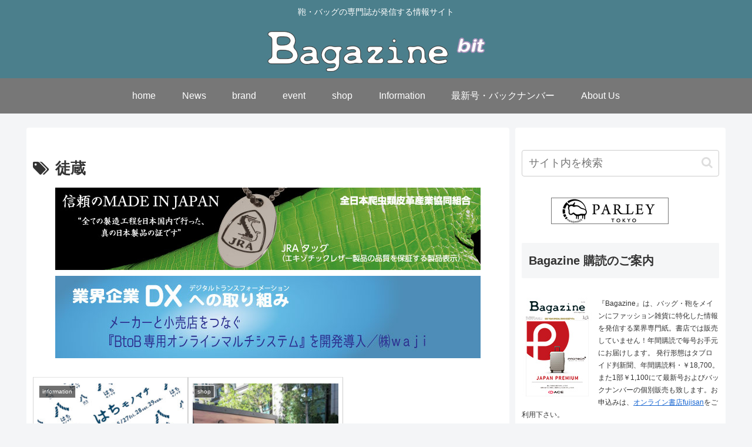

--- FILE ---
content_type: text/css;charset=UTF-8
request_url: https://www.bagzn.com/?display_custom_css=css&ver=6.8.3
body_size: -10
content:
   .wp-caption {
        text-align: left;
    }